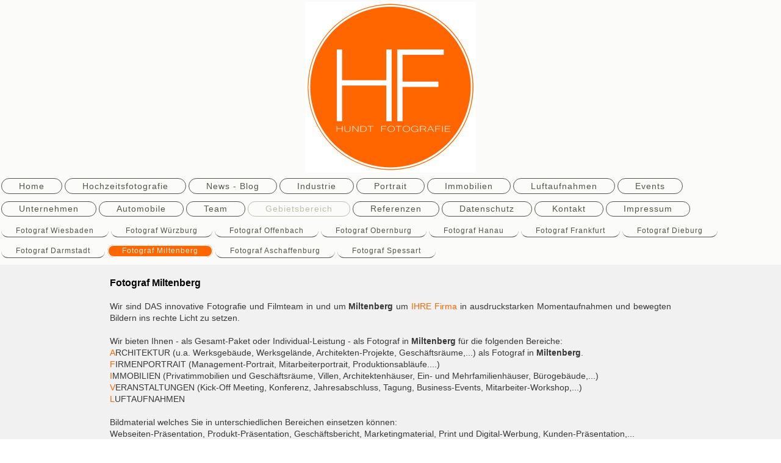

--- FILE ---
content_type: text/html; charset=UTF-8
request_url: https://www.hf-foto-filmproduktion.de/gebietsbereich/fotograf-miltenberg/
body_size: 5768
content:
<!DOCTYPE html>
<html lang="de"  ><head prefix="og: http://ogp.me/ns# fb: http://ogp.me/ns/fb# business: http://ogp.me/ns/business#">
    <meta http-equiv="Content-Type" content="text/html; charset=utf-8"/>
    <meta name="generator" content="IONOS MyWebsite"/>
        
    <link rel="dns-prefetch" href="//cdn.website-start.de/"/>
    <link rel="dns-prefetch" href="//125.mod.mywebsite-editor.com"/>
    <link rel="dns-prefetch" href="https://125.sb.mywebsite-editor.com/"/>
    <link rel="shortcut icon" href="https://www.hf-foto-filmproduktion.de/s/misc/favicon.png?1487578908"/>
        <link rel="apple-touch-icon" href="https://www.hf-foto-filmproduktion.de/s/misc/touchicon.png?1487578918"/>
        <title>HF Fotografie &amp; Filmproduktion - Fotograf Miltenberg</title>
    <style type="text/css">@media screen and (max-device-width: 1024px) {.diyw a.switchViewWeb {display: inline !important;}}</style>
    
    <meta name="viewport" content="width=device-width, initial-scale=1, maximum-scale=1, minimal-ui"/>

<meta name="format-detection" content="telephone=no"/>
        <meta name="keywords" content="Foto, Fotograf, Fotografie, Firmen, Business, Portrait, Industrie, Immobilie, Fotograf Miltenberg"/>
            <meta name="description" content="HF Foto &amp; Filmproduktion,  Professionelle Foto &amp; Filmproduktionen für ihr Unternemen.  Firmenfotografie, Industriefotografie, Portraitfotografie, Immobilienfotografie, Luftaufnahmen, Businessfotografie, Eventfotografie. Der Fotograf für Ihr Unternemen in Miltenberg und Umgebung."/>
            <meta name="robots" content="index,follow"/>
        <link href="//cdn.website-start.de/templates/2127/style.css?1763478093678" rel="stylesheet" type="text/css"/>
    <link href="https://www.hf-foto-filmproduktion.de/s/style/theming.css?1707472170" rel="stylesheet" type="text/css"/>
    <link href="//cdn.website-start.de/app/cdn/min/group/web.css?1763478093678" rel="stylesheet" type="text/css"/>
<link href="//cdn.website-start.de/app/cdn/min/moduleserver/css/de_DE/common,shoppingbasket?1763478093678" rel="stylesheet" type="text/css"/>
    <link href="//cdn.website-start.de/app/cdn/min/group/mobilenavigation.css?1763478093678" rel="stylesheet" type="text/css"/>
    <link href="https://125.sb.mywebsite-editor.com/app/logstate2-css.php?site=527805962&amp;t=1769884507" rel="stylesheet" type="text/css"/>

<script type="text/javascript">
    /* <![CDATA[ */
var stagingMode = '';
    /* ]]> */
</script>
<script src="https://125.sb.mywebsite-editor.com/app/logstate-js.php?site=527805962&amp;t=1769884507"></script>

    <link href="//cdn.website-start.de/templates/2127/print.css?1763478093678" rel="stylesheet" media="print" type="text/css"/>
    <script type="text/javascript">
    /* <![CDATA[ */
    var systemurl = 'https://125.sb.mywebsite-editor.com/';
    var webPath = '/';
    var proxyName = '';
    var webServerName = 'www.hf-foto-filmproduktion.de';
    var sslServerUrl = 'https://www.hf-foto-filmproduktion.de';
    var nonSslServerUrl = 'http://www.hf-foto-filmproduktion.de';
    var webserverProtocol = 'http://';
    var nghScriptsUrlPrefix = '//125.mod.mywebsite-editor.com';
    var sessionNamespace = 'DIY_SB';
    var jimdoData = {
        cdnUrl:  '//cdn.website-start.de/',
        messages: {
            lightBox: {
    image : 'Bild',
    of: 'von'
}

        },
        isTrial: 0,
        pageId: 353945    };
    var script_basisID = "527805962";

    diy = window.diy || {};
    diy.web = diy.web || {};

        diy.web.jsBaseUrl = "//cdn.website-start.de/s/build/";

    diy.context = diy.context || {};
    diy.context.type = diy.context.type || 'web';
    /* ]]> */
</script>

<script type="text/javascript" src="//cdn.website-start.de/app/cdn/min/group/web.js?1763478093678" crossorigin="anonymous"></script><script type="text/javascript" src="//cdn.website-start.de/s/build/web.bundle.js?1763478093678" crossorigin="anonymous"></script><script type="text/javascript" src="//cdn.website-start.de/app/cdn/min/group/mobilenavigation.js?1763478093678" crossorigin="anonymous"></script><script src="//cdn.website-start.de/app/cdn/min/moduleserver/js/de_DE/common,shoppingbasket?1763478093678"></script>
<script type="text/javascript" src="https://cdn.website-start.de/proxy/apps/eiw5oo/resource/dependencies/"></script><script type="text/javascript">
                    if (typeof require !== 'undefined') {
                        require.config({
                            waitSeconds : 10,
                            baseUrl : 'https://cdn.website-start.de/proxy/apps/eiw5oo/js/'
                        });
                    }
                </script><script type="text/javascript" src="//cdn.website-start.de/app/cdn/min/group/pfcsupport.js?1763478093678" crossorigin="anonymous"></script>    <meta property="og:type" content="business.business"/>
    <meta property="og:url" content="https://www.hf-foto-filmproduktion.de/gebietsbereich/fotograf-miltenberg/"/>
    <meta property="og:title" content="HF Fotografie &amp; Filmproduktion - Fotograf Miltenberg"/>
            <meta property="og:description" content="HF Foto &amp; Filmproduktion,  Professionelle Foto &amp; Filmproduktionen für ihr Unternemen.  Firmenfotografie, Industriefotografie, Portraitfotografie, Immobilienfotografie, Luftaufnahmen, Businessfotografie, Eventfotografie. Der Fotograf für Ihr Unternemen in Miltenberg und Umgebung."/>
                <meta property="og:image" content="https://www.hf-foto-filmproduktion.de/s/misc/logo.jpg?t=1766533994"/>
        <meta property="business:contact_data:country_name" content="Deutschland"/>
    <meta property="business:contact_data:street_address" content="Nibelungenstr. 24"/>
    <meta property="business:contact_data:locality" content="Obernburg a. Main"/>
    
    <meta property="business:contact_data:email" content="thomashundt@arcor.de"/>
    <meta property="business:contact_data:postal_code" content="63785"/>
    <meta property="business:contact_data:phone_number" content="+49 6022 2505071"/>
    
    
<meta property="business:hours:day" content="MONDAY"/><meta property="business:hours:start" content="08:00"/><meta property="business:hours:end" content="18:00"/><meta property="business:hours:day" content="TUESDAY"/><meta property="business:hours:start" content="08:00"/><meta property="business:hours:end" content="18:00"/><meta property="business:hours:day" content="WEDNESDAY"/><meta property="business:hours:start" content="08:00"/><meta property="business:hours:end" content="18:00"/><meta property="business:hours:day" content="THURSDAY"/><meta property="business:hours:start" content="08:00"/><meta property="business:hours:end" content="18:00"/><meta property="business:hours:day" content="FRIDAY"/><meta property="business:hours:start" content="08:00"/><meta property="business:hours:end" content="18:00"/></head>


<body class="body   cc-pagemode-default diyfeNoSidebar diy-layout-fullWidth diy-market-de_DE" data-pageid="353945" id="page-353945">
    
    <div class="diyw">
        <div class="diyweb">
<div class="diywebGutter">
<div class="diywebHeader diyfeCA diyfeCA2">

<div class="diywebHeader-item diywebMobileNavigation">

<nav id="diyfeMobileNav" class="diyfeCA diyfeCA2" role="navigation">
    <a title="Navigation aufklappen/zuklappen">Navigation aufklappen/zuklappen</a>
    <ul class="mainNav1"><li class=" hasSubNavigation"><a data-page-id="201958" href="https://www.hf-foto-filmproduktion.de/" class=" level_1"><span>Home</span></a></li><li class=" hasSubNavigation"><a data-page-id="357550" href="https://www.hf-foto-filmproduktion.de/hochzeitsfotografie/" class=" level_1"><span>Hochzeitsfotografie</span></a></li><li class=" hasSubNavigation"><a data-page-id="314441" href="https://www.hf-foto-filmproduktion.de/news-blog/" class=" level_1"><span>News - Blog</span></a></li><li class=" hasSubNavigation"><a data-page-id="203507" href="https://www.hf-foto-filmproduktion.de/industrie/" class=" level_1"><span>Industrie</span></a></li><li class=" hasSubNavigation"><a data-page-id="203555" href="https://www.hf-foto-filmproduktion.de/portrait/" class=" level_1"><span>Portrait</span></a></li><li class=" hasSubNavigation"><a data-page-id="201967" href="https://www.hf-foto-filmproduktion.de/immobilien/" class=" level_1"><span>Immobilien</span></a><div class="diyfeDropDownSubList diyfeCA diyfeCA3"><ul class="mainNav2"></ul></div></li><li class=" hasSubNavigation"><a data-page-id="204252" href="https://www.hf-foto-filmproduktion.de/luftaufnahmen/" class=" level_1"><span>Luftaufnahmen</span></a></li><li class=" hasSubNavigation"><a data-page-id="204368" href="https://www.hf-foto-filmproduktion.de/events/" class=" level_1"><span>Events</span></a></li><li class=" hasSubNavigation"><a data-page-id="205347" href="https://www.hf-foto-filmproduktion.de/unternehmen/" class=" level_1"><span>Unternehmen</span></a></li><li class=" hasSubNavigation"><a data-page-id="354170" href="https://www.hf-foto-filmproduktion.de/automobile/" class=" level_1"><span>Automobile</span></a></li><li class=" hasSubNavigation"><a data-page-id="203759" href="https://www.hf-foto-filmproduktion.de/team/" class=" level_1"><span>Team</span></a></li><li class="parent hasSubNavigation"><a data-page-id="355265" href="https://www.hf-foto-filmproduktion.de/gebietsbereich/" class="parent level_1"><span>Gebietsbereich</span></a><span class="diyfeDropDownSubOpener">&nbsp;</span><div class="diyfeDropDownSubList diyfeCA diyfeCA3"><ul class="mainNav2"><li class=" hasSubNavigation"><a data-page-id="354021" href="https://www.hf-foto-filmproduktion.de/gebietsbereich/fotograf-wiesbaden/" class=" level_2"><span>Fotograf Wiesbaden</span></a></li><li class=" hasSubNavigation"><a data-page-id="354016" href="https://www.hf-foto-filmproduktion.de/gebietsbereich/fotograf-würzburg/" class=" level_2"><span>Fotograf Würzburg</span></a></li><li class=" hasSubNavigation"><a data-page-id="354010" href="https://www.hf-foto-filmproduktion.de/gebietsbereich/fotograf-offenbach/" class=" level_2"><span>Fotograf Offenbach</span></a></li><li class=" hasSubNavigation"><a data-page-id="354004" href="https://www.hf-foto-filmproduktion.de/gebietsbereich/fotograf-obernburg/" class=" level_2"><span>Fotograf Obernburg</span></a></li><li class=" hasSubNavigation"><a data-page-id="353999" href="https://www.hf-foto-filmproduktion.de/gebietsbereich/fotograf-hanau/" class=" level_2"><span>Fotograf Hanau</span></a></li><li class=" hasSubNavigation"><a data-page-id="353955" href="https://www.hf-foto-filmproduktion.de/gebietsbereich/fotograf-frankfurt/" class=" level_2"><span>Fotograf Frankfurt</span></a></li><li class=" hasSubNavigation"><a data-page-id="353954" href="https://www.hf-foto-filmproduktion.de/gebietsbereich/fotograf-dieburg/" class=" level_2"><span>Fotograf Dieburg</span></a></li><li class=" hasSubNavigation"><a data-page-id="353951" href="https://www.hf-foto-filmproduktion.de/gebietsbereich/fotograf-darmstadt/" class=" level_2"><span>Fotograf Darmstadt</span></a></li><li class="current hasSubNavigation"><a data-page-id="353945" href="https://www.hf-foto-filmproduktion.de/gebietsbereich/fotograf-miltenberg/" class="current level_2"><span>Fotograf Miltenberg</span></a></li><li class=" hasSubNavigation"><a data-page-id="353942" href="https://www.hf-foto-filmproduktion.de/gebietsbereich/fotograf-aschaffenburg/" class=" level_2"><span>Fotograf Aschaffenburg</span></a></li><li class=" hasSubNavigation"><a data-page-id="354022" href="https://www.hf-foto-filmproduktion.de/gebietsbereich/fotograf-spessart/" class=" level_2"><span>Fotograf Spessart</span></a></li></ul></div></li><li class=" hasSubNavigation"><a data-page-id="203761" href="https://www.hf-foto-filmproduktion.de/referenzen/" class=" level_1"><span>Referenzen</span></a></li><li class=" hasSubNavigation"><a data-page-id="361054" href="https://www.hf-foto-filmproduktion.de/datenschutz/" class=" level_1"><span>Datenschutz</span></a></li><li class=" hasSubNavigation"><a data-page-id="201959" href="https://www.hf-foto-filmproduktion.de/kontakt/" class=" level_1"><span>Kontakt</span></a></li><li class=" hasSubNavigation"><a data-page-id="213965" href="https://www.hf-foto-filmproduktion.de/impressum/" class=" level_1"><span>Impressum</span></a></li></ul></nav>
</div>
<div class="diywebHeader-item diywebLogoArea">

    <style type="text/css" media="all">
        /* <![CDATA[ */
                .diyw #website-logo {
            text-align: center !important;
                        padding: 3px 0;
                    }
        
                /* ]]> */
    </style>

    <div id="website-logo">
            <a href="https://www.hf-foto-filmproduktion.de/"><img class="website-logo-image" width="280" src="https://www.hf-foto-filmproduktion.de/s/misc/logo.jpg?t=1766533994" alt=""/></a>

            
            </div>


</div>

<div class="diywebHeader-item diywebDesktopNavigation">
<div class="diywebMainNavigation">
<div class="webnavigation"><ul id="mainNav1" class="mainNav1"><li class="navTopItemGroup_1"><a data-page-id="201958" href="https://www.hf-foto-filmproduktion.de/" class="level_1"><span>Home</span></a></li><li class="navTopItemGroup_2"><a data-page-id="357550" href="https://www.hf-foto-filmproduktion.de/hochzeitsfotografie/" class="level_1"><span>Hochzeitsfotografie</span></a></li><li class="navTopItemGroup_3"><a data-page-id="314441" href="https://www.hf-foto-filmproduktion.de/news-blog/" class="level_1"><span>News - Blog</span></a></li><li class="navTopItemGroup_4"><a data-page-id="203507" href="https://www.hf-foto-filmproduktion.de/industrie/" class="level_1"><span>Industrie</span></a></li><li class="navTopItemGroup_5"><a data-page-id="203555" href="https://www.hf-foto-filmproduktion.de/portrait/" class="level_1"><span>Portrait</span></a></li><li class="navTopItemGroup_6"><a data-page-id="201967" href="https://www.hf-foto-filmproduktion.de/immobilien/" class="level_1"><span>Immobilien</span></a></li><li class="navTopItemGroup_7"><a data-page-id="204252" href="https://www.hf-foto-filmproduktion.de/luftaufnahmen/" class="level_1"><span>Luftaufnahmen</span></a></li><li class="navTopItemGroup_8"><a data-page-id="204368" href="https://www.hf-foto-filmproduktion.de/events/" class="level_1"><span>Events</span></a></li><li class="navTopItemGroup_9"><a data-page-id="205347" href="https://www.hf-foto-filmproduktion.de/unternehmen/" class="level_1"><span>Unternehmen</span></a></li><li class="navTopItemGroup_10"><a data-page-id="354170" href="https://www.hf-foto-filmproduktion.de/automobile/" class="level_1"><span>Automobile</span></a></li><li class="navTopItemGroup_11"><a data-page-id="203759" href="https://www.hf-foto-filmproduktion.de/team/" class="level_1"><span>Team</span></a></li><li class="navTopItemGroup_12"><a data-page-id="355265" href="https://www.hf-foto-filmproduktion.de/gebietsbereich/" class="parent level_1"><span>Gebietsbereich</span></a></li><li class="navTopItemGroup_13"><a data-page-id="203761" href="https://www.hf-foto-filmproduktion.de/referenzen/" class="level_1"><span>Referenzen</span></a></li><li class="navTopItemGroup_14"><a data-page-id="361054" href="https://www.hf-foto-filmproduktion.de/datenschutz/" class="level_1"><span>Datenschutz</span></a></li><li class="navTopItemGroup_15"><a data-page-id="201959" href="https://www.hf-foto-filmproduktion.de/kontakt/" class="level_1"><span>Kontakt</span></a></li><li class="navTopItemGroup_16"><a data-page-id="213965" href="https://www.hf-foto-filmproduktion.de/impressum/" class="level_1"><span>Impressum</span></a></li></ul></div>
<div class="webnavigation"><ul id="mainNav2" class="mainNav2"><li class="navTopItemGroup_0"><a data-page-id="354021" href="https://www.hf-foto-filmproduktion.de/gebietsbereich/fotograf-wiesbaden/" class="level_2"><span>Fotograf Wiesbaden</span></a></li><li class="navTopItemGroup_0"><a data-page-id="354016" href="https://www.hf-foto-filmproduktion.de/gebietsbereich/fotograf-würzburg/" class="level_2"><span>Fotograf Würzburg</span></a></li><li class="navTopItemGroup_0"><a data-page-id="354010" href="https://www.hf-foto-filmproduktion.de/gebietsbereich/fotograf-offenbach/" class="level_2"><span>Fotograf Offenbach</span></a></li><li class="navTopItemGroup_0"><a data-page-id="354004" href="https://www.hf-foto-filmproduktion.de/gebietsbereich/fotograf-obernburg/" class="level_2"><span>Fotograf Obernburg</span></a></li><li class="navTopItemGroup_0"><a data-page-id="353999" href="https://www.hf-foto-filmproduktion.de/gebietsbereich/fotograf-hanau/" class="level_2"><span>Fotograf Hanau</span></a></li><li class="navTopItemGroup_0"><a data-page-id="353955" href="https://www.hf-foto-filmproduktion.de/gebietsbereich/fotograf-frankfurt/" class="level_2"><span>Fotograf Frankfurt</span></a></li><li class="navTopItemGroup_0"><a data-page-id="353954" href="https://www.hf-foto-filmproduktion.de/gebietsbereich/fotograf-dieburg/" class="level_2"><span>Fotograf Dieburg</span></a></li><li class="navTopItemGroup_0"><a data-page-id="353951" href="https://www.hf-foto-filmproduktion.de/gebietsbereich/fotograf-darmstadt/" class="level_2"><span>Fotograf Darmstadt</span></a></li><li class="navTopItemGroup_0"><a data-page-id="353945" href="https://www.hf-foto-filmproduktion.de/gebietsbereich/fotograf-miltenberg/" class="current level_2"><span>Fotograf Miltenberg</span></a></li><li class="navTopItemGroup_0"><a data-page-id="353942" href="https://www.hf-foto-filmproduktion.de/gebietsbereich/fotograf-aschaffenburg/" class="level_2"><span>Fotograf Aschaffenburg</span></a></li><li class="navTopItemGroup_0"><a data-page-id="354022" href="https://www.hf-foto-filmproduktion.de/gebietsbereich/fotograf-spessart/" class="level_2"><span>Fotograf Spessart</span></a></li></ul></div>
<div class="webnavigation"></div>
</div>
</div>
</div>
</div>

<div class="diywebContent">
<div class="diywebGutter">
<div class="diywebMain">
<div class="diyfeCA diyfeCA1">

        <div id="content_area">
        	<div id="content_start"></div>
        	
        
        <div id="matrix_863363" class="sortable-matrix" data-matrixId="863363"><div class="n module-type-text diyfeLiveArea "> <p> </p>
<div>
<p style="font-size:14.300000190734863px;"><span style="color:#000000;"><span style="font-size:16px;"><strong>Fotograf Miltenberg</strong></span></span></p>
<p style="font-size:14.300000190734863px;"> </p>
<p style="font-size:14.300000190734863px;text-align:justify;">Wir sind DAS innovative Fotografie und Filmteam in und um <strong>Miltenberg</strong> um <span style="color:#ff6600;">IHRE
Firma</span> in ausdruckstarken Momentaufnahmen und bewegten Bildern ins rechte Licht zu setzen.</p>
<p style="font-size:14.300000190734863px;text-align:justify;"> </p>
<p style="font-size:14.300000190734863px;text-align:justify;">Wir bieten Ihnen - als Gesamt-Paket oder Individual-Leistung - als Fotograf in <strong>Miltenberg</strong> für die folgenden
Bereiche:</p>
<p style="font-size:14.300000190734863px;text-align:justify;"><span style="font-size:14px;"><span style="color:#ff6600;">A</span>RCHITEKTUR</span> (u.a. Werksgebäude, Werksgelände,
Architekten-Projekte, Geschäftsräume,...) als Fotograf in <strong>Miltenberg</strong>.</p>
<p style="font-size:14.300000190734863px;text-align:justify;"><span style="font-size:14px;"><span style="color:#ff6600;">F</span>IRMENPORTRAIT</span> (Management-Portrait, Mitarbeiterportrait,
Produktionsabläufe....)</p>
<p style="font-size:14.300000190734863px;text-align:justify;"><span style="color:#ff6600;">I</span><span style="font-size:14px;">MMOBILIEN</span> (Privatimmobilien und Geschäftsräume, Villen,
Architektenhäuser, Ein- und Mehrfamilienhäuser, Bürogebäude,...)</p>
<p style="font-size:14.300000190734863px;text-align:justify;"><span style="font-size:14px;"><span style="color:#ff6600;">V</span>ERANSTALTUNGEN</span> (Kick-Off Meeting, Konferenz,
Jahresabschluss, Tagung, Business-Events, Mitarbeiter-Workshop,...) </p>
<p style="font-size:14.300000190734863px;text-align:justify;"><span style="font-size:14px;"><span style="color:#ff6600;">L</span>UFTAUFNAHMEN</span></p>
<p style="font-size:14.300000190734863px;text-align:justify;"> </p>
<p style="font-size:14.300000190734863px;text-align:justify;">Bildmaterial welches Sie in unterschiedlichen Bereichen einsetzen können:</p>
<p style="font-size:14.300000190734863px;text-align:justify;">Webseiten-Präsentation, Produkt-Präsentation, Geschäftsbericht, Marketingmaterial, Print und Digital-Werbung, Kunden-Präsentation,...</p>
<p style="font-size:14.300000190734863px;text-align:justify;"> </p>
<p style="font-size:14.300000190734863px;text-align:justify;">Ein Klick auf die hier gezeigten Bereiche und Sie gelangen an detaillierte Informationen. Oder kontaktieren Sie uns direkt mit Ihren
Vorstellungen - wir sind bereit Ihre Vorstellungen und Wünsche in die Realität zu übertragen.</p>
<p style="font-size:14.300000190734863px;text-align:justify;">Ihr Fotograf in und um <strong>Miltenberg</strong>.</p>
<p style="font-size:14.300000190734863px;"> </p>
<p style="font-size:14.300000190734863px;">Bitte kontaktieren sie mich unter: info(at) hf-foto-filmproduktion.de</p>
<p style="font-size:14.300000190734863px;">oder per Telefon unter: 06022 2505071</p>
<p style="font-size:14.300000190734863px;"> </p>
</div> </div><div class="n module-type-gallery diyfeLiveArea "> <div class="ccgalerie clearover" id="lightbox-gallery-10250284">

<div class="thumb_sq2" id="gallery_thumb_11040745" style="width: 300px; height: 300px;">
			<a rel="lightbox[10250284]" href="https://www.hf-foto-filmproduktion.de/s/cc_images/cache_11040745.JPG?t=1519119571" title="Fotograf Miltenberg">			<img src="https://www.hf-foto-filmproduktion.de/s/cc_images/thumb_11040745.JPG?t=1519119571" id="image_11040745" alt=""/>
		</a>

</div>

<div class="thumb_sq2" id="gallery_thumb_11040746" style="width: 300px; height: 300px;">
			<a rel="lightbox[10250284]" href="https://www.hf-foto-filmproduktion.de/s/cc_images/cache_11040746.jpg?t=1519119571" title="Fotograf Miltenberg">			<img src="https://www.hf-foto-filmproduktion.de/s/cc_images/thumb_11040746.jpg?t=1519119571" id="image_11040746" alt=""/>
		</a>

</div>

<div class="thumb_sq2" id="gallery_thumb_11040747" style="width: 300px; height: 300px;">
			<a rel="lightbox[10250284]" href="https://www.hf-foto-filmproduktion.de/s/cc_images/cache_11040747.jpg?t=1519119571" title="Fotograf Miltenberg">			<img src="https://www.hf-foto-filmproduktion.de/s/cc_images/thumb_11040747.jpg?t=1519119571" id="image_11040747" alt=""/>
		</a>

</div>

<div class="thumb_sq2" id="gallery_thumb_11040748" style="width: 300px; height: 300px;">
			<a rel="lightbox[10250284]" href="https://www.hf-foto-filmproduktion.de/s/cc_images/cache_11040748.jpg?t=1519119571" title="Fotograf Miltenberg">			<img src="https://www.hf-foto-filmproduktion.de/s/cc_images/thumb_11040748.jpg?t=1519119571" id="image_11040748" alt=""/>
		</a>

</div>

<div class="thumb_sq2" id="gallery_thumb_11040749" style="width: 300px; height: 300px;">
			<a rel="lightbox[10250284]" href="https://www.hf-foto-filmproduktion.de/s/cc_images/cache_11040749.jpg?t=1519119571" title="Fotograf Miltenberg">			<img src="https://www.hf-foto-filmproduktion.de/s/cc_images/thumb_11040749.jpg?t=1519119571" id="image_11040749" alt=""/>
		</a>

</div>

<div class="thumb_sq2" id="gallery_thumb_11040750" style="width: 300px; height: 300px;">
			<a rel="lightbox[10250284]" href="https://www.hf-foto-filmproduktion.de/s/cc_images/cache_11040750.jpg?t=1519119571" title="Fotograf Miltenberg">			<img src="https://www.hf-foto-filmproduktion.de/s/cc_images/thumb_11040750.jpg?t=1519119571" id="image_11040750" alt=""/>
		</a>

</div>

<div class="thumb_sq2" id="gallery_thumb_11040751" style="width: 300px; height: 300px;">
			<a rel="lightbox[10250284]" href="https://www.hf-foto-filmproduktion.de/s/cc_images/cache_11040751.JPG?t=1519119571" title="Fotograf Miltenberg">			<img src="https://www.hf-foto-filmproduktion.de/s/cc_images/thumb_11040751.JPG?t=1519119571" id="image_11040751" alt=""/>
		</a>

</div>

<div class="thumb_sq2" id="gallery_thumb_11040752" style="width: 300px; height: 300px;">
			<a rel="lightbox[10250284]" href="https://www.hf-foto-filmproduktion.de/s/cc_images/cache_11040752.jpg?t=1519119571" title="Fotograf Miltenberg">			<img src="https://www.hf-foto-filmproduktion.de/s/cc_images/thumb_11040752.jpg?t=1519119571" id="image_11040752" alt=""/>
		</a>

</div>

<div class="thumb_sq2" id="gallery_thumb_11040753" style="width: 300px; height: 300px;">
			<a rel="lightbox[10250284]" href="https://www.hf-foto-filmproduktion.de/s/cc_images/cache_11040753.jpg?t=1519119571" title="Fotograf Miltenberg">			<img src="https://www.hf-foto-filmproduktion.de/s/cc_images/thumb_11040753.jpg?t=1519119571" id="image_11040753" alt=""/>
		</a>

</div>
</div>
   <script type="text/javascript">
  //<![CDATA[
      jQuery(document).ready(function($){
          var $galleryEl = $('#lightbox-gallery-10250284');

          if ($.fn.swipebox && Modernizr.touch) {
              $galleryEl
                  .find('a[rel*="lightbox"]')
                  .addClass('swipebox')
                  .swipebox();
          } else {
              $galleryEl.tinyLightbox({
                  item: 'a[rel*="lightbox"]',
                  cycle: true
              });
          }
      });
    //]]>
    </script>
 </div></div>
        
        
        </div>
</div>
</div>
<div class="diywebSecondary diyfeCA diyfeCA3">
<div class="diywebGutter">

</div>

</div>
</div>
</div>


<div class="diywebGutter">
<div class="diywebFooter diyfeCA diyfeCA4">
<div class="diywebGutter">
<div id="contentfooter">
    <div class="leftrow">
                        <a rel="nofollow" href="javascript:window.print();">
                    <img class="inline" height="14" width="18" src="//cdn.website-start.de/s/img/cc/printer.gif" alt=""/>
                    Druckversion                </a> <span class="footer-separator">|</span>
                <a href="https://www.hf-foto-filmproduktion.de/sitemap/">Sitemap</a>
                        <br/> Copyright Thomas Hundt Fotografie.
            </div>
    <script type="text/javascript">
        window.diy.ux.Captcha.locales = {
            generateNewCode: 'Neuen Code generieren',
            enterCode: 'Bitte geben Sie den Code ein'
        };
        window.diy.ux.Cap2.locales = {
            generateNewCode: 'Neuen Code generieren',
            enterCode: 'Bitte geben Sie den Code ein'
        };
    </script>
    <div class="rightrow">
                <p><a class="diyw switchViewWeb" href="javascript:switchView('desktop');">Webansicht</a><a class="diyw switchViewMobile" href="javascript:switchView('mobile');">Mobile-Ansicht</a></p>
                <span class="loggedin">
            <a rel="nofollow" id="logout" href="https://125.sb.mywebsite-editor.com/app/cms/logout.php">Logout</a> <span class="footer-separator">|</span>
            <a rel="nofollow" id="edit" href="https://125.sb.mywebsite-editor.com/app/527805962/353945/">Seite bearbeiten</a>
        </span>
    </div>
</div>


</div>
</div>
</div>
</div>
    </div>

            <div id="mobile-infobar-spacer"></div>
<table id="mobile-infobar" class="light"><tbody><tr>
            <td class="mobile-infobar-button mobile-infobar-button-phone" style="width: 50%"><a href="tel:+49 6022 2505071" class="mobile-infobar-link">
            <span class="mobile-infobar-icon-box">
                <svg xmlns="http://www.w3.org/2000/svg" class="mobile-infobar-icon" preserveAspectRatio="xMidYMid"><path d="M17.76 14.96c.027.048.036.09.023.126-.204.546-.31 1.133-.846 1.643s-2.728 1.71-4.503 1.165c-.33-.1-.555-.208-.743-.32-.003.016-.003.033-.007.05-2.57-.843-4.992-2.286-7.042-4.328C2.59 11.255 1.143 8.843.297 6.283c.018-.004.036-.005.054-.008-.083-.165-.163-.357-.24-.607-.54-1.767.673-3.956 1.188-4.49.177-.186.363-.32.554-.423.032-.057.084-.104.156-.13L3.643.018c.144-.054.328.023.414.17L6.52 4.405c.086.147.062.342-.056.438l-.94.765c-.01.033-.025.058-.045.074-.328.263-.944.754-1.195 1.19-.105.18-.1.4-.058.514.053.145.123.32.194.493.647 1.148 1.45 2.235 2.433 3.214 1.03 1.024 2.173 1.86 3.388 2.518.16.063.322.13.455.178.115.042.335.05.517-.055.26-.15.54-.427.78-.696.01-.047.03-.09.063-.132l1.1-1.34c.095-.118.29-.143.438-.058l4.218 2.443c.148.086.225.268.172.41l-.223.597z"/></svg>
            </span><br/>
            <span class="mobile-infobar-text">Anrufen</span>
        </a></td>
                <td class="mobile-infobar-button mobile-infobar-button-email" style="width: 50%"><a href="mailto:thomashundt@arcor.de" class="mobile-infobar-link">
            <span class="mobile-infobar-icon-box">
                <svg xmlns="http://www.w3.org/2000/svg" class="mobile-infobar-icon" preserveAspectRatio="xMidYMid"><path d="M13.472 7.327L20 .8v12.89l-6.528-6.363zm-4.735.158L1.252 0h17.47l-7.485 7.485c-.69.69-1.81.69-2.5 0zM0 13.667V.83l6.502 6.5L0 13.668zM1.192 14l6.066-5.912 1.288 1.288c.795.794 2.083.794 2.878 0l1.293-1.293L18.79 14H1.19z"/></svg>
            </span><br/>
            <span class="mobile-infobar-text">E-Mail</span>
        </a></td>
        </tr></tbody></table>

    
    </body>


<!-- rendered at Wed, 24 Dec 2025 00:53:14 +0100 -->
</html>
